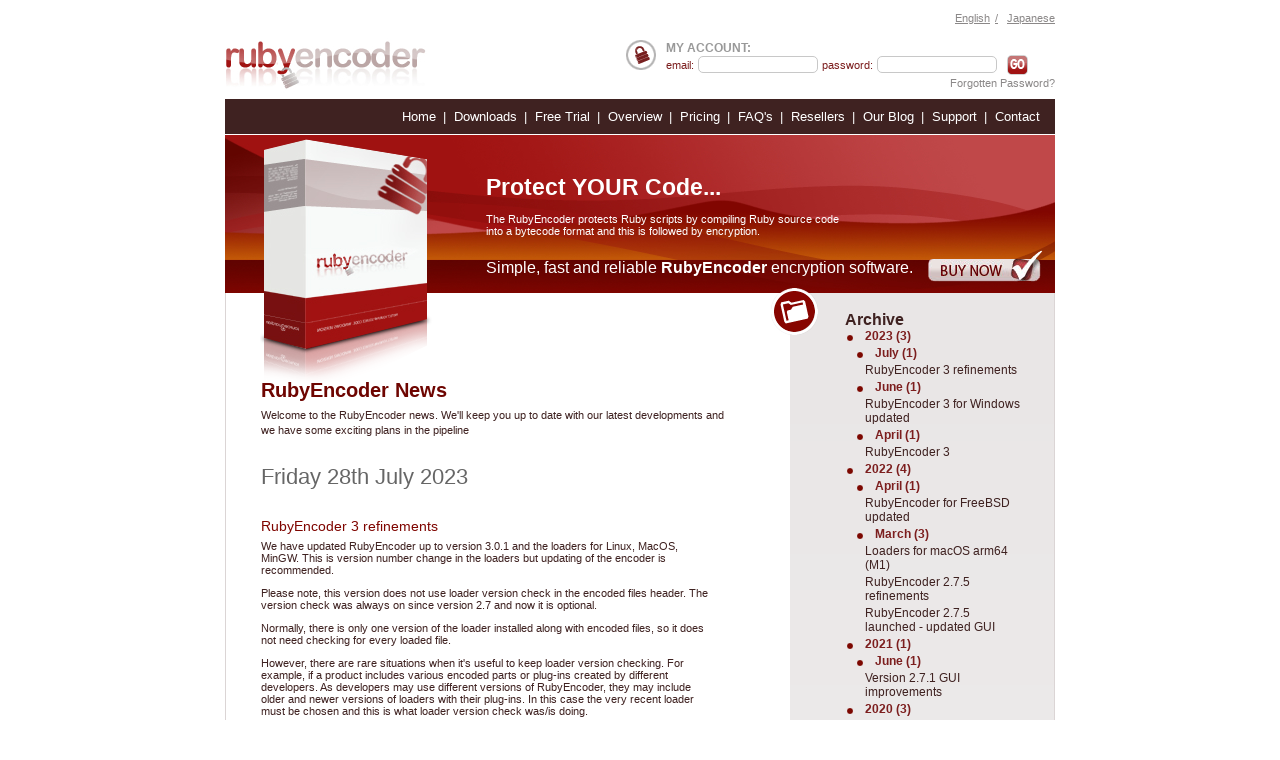

--- FILE ---
content_type: text/html; charset=UTF-8
request_url: https://www.rubyencoder.com/blog.html?blog_id=1&year=2023&month=07
body_size: 5340
content:



<!DOCTYPE html>
<html>
<head>
	<meta charset="UTF-8">
	<meta name="viewport" content="width=device-width, initial-scale=1.0">
	<title>Ruby Encoder. Protect your Ruby and Rails code - Our Blog</title>
	<meta name="description" content="">
		<meta name="robot" content="index, follow" />
	<link rel="stylesheet" defer href="/assets/css/layout.min.css" />
	<link rel="stylesheet" media="(max-width: 1020px)" href="/assets/css/tablet.min.css" />
	<link rel="stylesheet" media="(max-width: 480px)" href="/assets/css/smartphone.min.css" />
    <!-- Global site tag (gtag.js) - Google Analytics -->
    <script async src="https://www.googletagmanager.com/gtag/js?id=UA-415279-5"></script>
    <script>
      window.dataLayer = window.dataLayer || [];
      function gtag(){dataLayer.push(arguments);}
      gtag('js', new Date());

      gtag('config', 'UA-415279-5');
    </script>
<!-- Facebook Pixel Code -->
<script>
!function(f,b,e,v,n,t,s)
{if(f.fbq)return;n=f.fbq=function(){n.callMethod?
n.callMethod.apply(n,arguments):n.queue.push(arguments)};
if(!f._fbq)f._fbq=n;n.push=n;n.loaded=!0;n.version='2.0';
n.queue=[];t=b.createElement(e);t.async=!0;
t.src=v;s=b.getElementsByTagName(e)[0];
s.parentNode.insertBefore(t,s)}(window, document,'script',
'https://connect.facebook.net/en_US/fbevents.js');
fbq('init', '2664458710278751');
fbq('track', 'PageView');
</script>
<noscript><img height="1" width="1" style="display:none"
src="https://www.facebook.com/tr?id=2664458710278751&ev=PageView&noscript=1"
/></noscript>
<!-- End Facebook Pixel Code -->
<!-- Alex: disabled since the initial testing is done 
<script language='javascript' src='https://antibot.viono.com/botstop/core.js/13b5024bc909d2654e4d7700f25dada37b145e5d' defer></script>
-->
</head>
<body>
<div class="row" id="language">
	<a href="http://rubyencoder.com">English</a>
	<a href="http://rubyencoder.jp">Japanese</a>
</div>

<div class="row" id="logoband">
	<a href="/"><img src="/assets/img/logo.jpg" alt="ruby encoder encryption software"></a>
	<form class="header" name="loginform" method="post" action="https://www.rubyencoder.com/blog.html?cm_id=151&action=submit_login" onsubmit="submit_login(this)">
		<input type="hidden" name="password" id="password_top">
		<div id="login">
			<span class="bodytext"><img src="/assets/img/login_icon.gif" width="41" height="31" class="loginicon"> </span>
			<span class="accounttext">MY ACCOUNT:</span>
			<br>
			<span class="quotename">email:</span>
			<label>
				<input name="username" value="" type="text" class="loginform" id="textfield">
			</label>
			<span class="quotename">password:</span>
			<input name="pwd" type="password" class="loginform" id="textfield2">
			<input type="image" src="/assets/img/go.gif" alt="Login" width="27" height="20" border="0" class="logingo">
			<br>
			<a href="/reminder.html" class="password">Forgotten Password?</a>
		</div>
	</form>
</div>
<label class="menubtn" for="toogle">menu</label>
<input type="checkbox" id="toogle" />
<menu>
	<ul>
		<li><a href="/">Home</a></li>
		<li><a href="/download.html">Downloads</a></li>
		<li><a href="/trial.html">Free Trial</a></li>
		<li><a href="/overview.html">Overview</a></li>
		<li><a href="/pricing.html">Pricing</a></li>
		<li><a href="/faqs.html">FAQ's</a></li>
		
		<li><a href="/resellers.html">Resellers</a></li>
		<li><a href="/blog.html" id="bloglink" title="Click to read the latest news about RubyEncoder">Our Blog</a></li>
		<li><a href="/support.html">Support</a></li>
		<li><a href="/contact.html">Contact</a></li>
	</ul>
</menu>
	<div class="row" id="pageimage">

		<div id="homestar">
			<a href="/pricing.html"><img src="/assets/img/199_small.png" alt="Ruby Encription"></a>
		</div>

		<div class="five column">
			<img src="/assets/img/home_box.png" alt="ruby code encryption" class="pagebox">
		</div>
		<div class="thirteen column">
			<div class="smallwhite" id="homeintro">
				<span class="homeheader">Protect YOUR Code...</span>
				<p>The RubyEncoder protects Ruby scripts by compiling Ruby source code into a bytecode format and this is followed by encryption.</p>
			</div>
						<div class="strapline" id="strapline">
				<a href="/buy_now.html"><img src="/assets/img/buy.png" alt="Buy Now" class="buyhome">
				</a><p>Simple, fast and reliable <strong>RubyEncoder</strong> encryption software.</p>
			</div>

		</div>
	</div>
	<div class="row" id="maincontent">
		<div class="twelve column" id="textarea">
			<h1>RubyEncoder News</h1>
			<span class="bodytext">Welcome to the RubyEncoder news.  We'll keep you up to date with our latest developments and we have some exciting plans in the pipeline</span>
			<br>
			<br>

			<div id="blogtext"><span class="largegrey">Friday 28th July 2023</span><span class="headers"><a href="/blog-RubyEncoder-3-refinements-post-73-1.html" class="headerlinks"><br>RubyEncoder 3 refinements</a></span><span class="bodytext"><p>We have updated RubyEncoder up to version 3.0.1 and the loaders for Linux, MacOS, MinGW. This is version number change in the loaders but updating of the encoder is recommended.&nbsp;</p>
<p>Please note, this version does not use loader version check in the encoded files header. The version check was always on since version 2.7 and now it is optional.&nbsp;</p>
<p>Normally, there is only one version of the loader installed along with encoded files, so it does not need checking for every loaded file.&nbsp;</p>
<p>However, there are rare situations when it's useful to keep loader version checking. For example, if a product includes various encoded parts or plug-ins created by different developers. As developers may use different versions of RubyEncoder, they may include older and newer versions of loaders with their plug-ins. In this case the very recent loader must be chosen and this is what loader version check was/is doing. <br />
<br />
A newer version of the loader can run files encoded by an older version of the encoder but not vice versa.</p>
<p>In case you think it is necessary for your project, add --loader-version-check option when encoding.<br />
<br />
&nbsp;</p></span>
				<br>
				<span class="bodytextbold">Posted on: July 28th 2023 on 04:15pm</span>
				<br>
				<a href="/blog-RubyEncoder-3-refinements-post-73-1.html#comments" class="redlinks">0 Comments</a>
				<br>
				<span class="bodytext">Labels: <a href="/blog-version-check-label-91-1.html" class="smallorangelinks">version check</a></span>
			</div>
			<br>

			<br>
			<br>
			<br>
		</div>

		<div class="six column" id="rightcolumn">
			<div id="right1">
				<div id="righticon"><img src="/assets/img/archive_icon.png">
				</div>
				<span class="rightboxheader"><br>
              Archive</span>
				<span class="bodytext"><br>

			
				<a href="/blog.html?blog_id=1&year=2023" class="bloglinksbold">2023 (3)</a>			
			
			
		  
		
			
			
		    <a href="/blog.html?blog_id=1&year=2023&month=07" class="bloglinksbold" style="margin-left: 10px">July (1)</a> 
		  
		  
		
			
			
		  
		     <a href="/blog-RubyEncoder-3-refinements-post-73-1.html" class="bloglinks">RubyEncoder 3 refinements</a>
		  
		
			
			
		    <a href="/blog.html?blog_id=1&year=2023&month=06" class="bloglinksbold" style="margin-left: 10px">June (1)</a> 
		  
		  
		
			
			
		  
		     <a href="/blog-RubyEncoder-3-for-Windows-updated-post-72-1.html" class="bloglinks">RubyEncoder 3 for Windows updated</a>
		  
		
			
			
		    <a href="/blog.html?blog_id=1&year=2023&month=04" class="bloglinksbold" style="margin-left: 10px">April (1)</a> 
		  
		  
		
			
			
		  
		     <a href="/blog-RubyEncoder-3-post-71-1.html" class="bloglinks">RubyEncoder 3</a>
		  
		
			
				<a href="/blog.html?blog_id=1&year=2022" class="bloglinksbold">2022 (4)</a>			
			
			
		  
		
			
			
		    <a href="/blog.html?blog_id=1&year=2022&month=04" class="bloglinksbold" style="margin-left: 10px">April (1)</a> 
		  
		  
		
			
			
		  
		     <a href="/blog-RubyEncoder-for-FreeBSD-updated-post-70-1.html" class="bloglinks">RubyEncoder for FreeBSD updated</a>
		  
		
			
			
		    <a href="/blog.html?blog_id=1&year=2022&month=03" class="bloglinksbold" style="margin-left: 10px">March (3)</a> 
		  
		  
		
			
			
		  
		     <a href="/blog-Loaders-for-macOS-arm64-M1--post-69-1.html" class="bloglinks">Loaders for macOS arm64 (M1)</a>
		  
		
			
			
		  
		     <a href="/blog-RubyEncoder-2-7-5-refinements-post-68-1.html" class="bloglinks">RubyEncoder 2.7.5 refinements</a>
		  
		
			
			
		  
		     <a href="/blog-RubyEncoder-2-7-5-launched-updated-GUI-post-67-1.html" class="bloglinks">RubyEncoder 2.7.5 launched - updated GUI</a>
		  
		
			
				<a href="/blog.html?blog_id=1&year=2021" class="bloglinksbold">2021 (1)</a>			
			
			
		  
		
			
			
		    <a href="/blog.html?blog_id=1&year=2021&month=06" class="bloglinksbold" style="margin-left: 10px">June (1)</a> 
		  
		  
		
			
			
		  
		     <a href="/blog-Version-2-7-1-GUI-improvements-post-66-1.html" class="bloglinks">Version 2.7.1 GUI improvements</a>
		  
		
			
				<a href="/blog.html?blog_id=1&year=2020" class="bloglinksbold">2020 (3)</a>			
			
			
		  
		
			
			
		    <a href="/blog.html?blog_id=1&year=2020&month=06" class="bloglinksbold" style="margin-left: 10px">June (1)</a> 
		  
		  
		
			
			
		  
		     <a href="/blog-Loaders-for-Linux-ARMv8-aarch64-added-post-65-1.html" class="bloglinks">Loaders for Linux ARMv8 (aarch64) added</a>
		  
		
			
			
		    <a href="/blog.html?blog_id=1&year=2020&month=05" class="bloglinksbold" style="margin-left: 10px">May (2)</a> 
		  
		  
		
			
			
		  
		     <a href="/blog-Loaders-for-Raspberry-Pi-etc-boards-updated-post-64-1.html" class="bloglinks">Loaders for Raspberry Pi etc boards updated</a>
		  
		
			
			
		  
		     <a href="/blog-RubyEncoder-2-7-launched-Includes-Ruby-2-7-encoding-post-63-1.html" class="bloglinks">RubyEncoder 2.7 launched! Includes Ruby 2.7 encoding</a>
		  
		
			
				<a href="/blog.html?blog_id=1&year=2019" class="bloglinksbold">2019 (4)</a>			
			
			
		  
		
			
			
		    <a href="/blog.html?blog_id=1&year=2019&month=11" class="bloglinksbold" style="margin-left: 10px">November (2)</a> 
		  
		  
		
			
			
		  
		     <a href="/blog-RubyEncoder-2-6-is-available-for-Windows-and-FreeBSD-post-62-1.html" class="bloglinks">RubyEncoder 2.6 is available for Windows and FreeBSD</a>
		  
		
			
			
		  
		     <a href="/blog-RubyEncoder-2-6-launched--post-61-1.html" class="bloglinks">RubyEncoder 2.6 launched!</a>
		  
		
			
			
		    <a href="/blog.html?blog_id=1&year=2019&month=02" class="bloglinksbold" style="margin-left: 10px">February (1)</a> 
		  
		  
		
			
			
		  
		     <a href="/blog-RubyEncoder-2-5-for-FreeBSD-is-available-post-59-1.html" class="bloglinks">RubyEncoder 2.5 for FreeBSD is available</a>
		  
		
			
			
		    <a href="/blog.html?blog_id=1&year=2019&month=01" class="bloglinksbold" style="margin-left: 10px">January (1)</a> 
		  
		  
		
			
			
		  
		     <a href="/blog-RubyEncoder-2-5-launched-with-Ruby-2-5-support-and-many-new-features-post-58-1.html" class="bloglinks">RubyEncoder 2.5 launched with Ruby 2.5 support and many new features</a>
		  
		
			
				<a href="/blog.html?blog_id=1&year=2017" class="bloglinksbold">2017 (4)</a>			
			
			
		  
		
			
			
		    <a href="/blog.html?blog_id=1&year=2017&month=10" class="bloglinksbold" style="margin-left: 10px">October (1)</a> 
		  
		  
		
			
			
		  
		     <a href="/blog-RubyEncoder-2-4-1-update-release-post-57-1.html" class="bloglinks">RubyEncoder 2.4.1 update release</a>
		  
		
			
			
		    <a href="/blog.html?blog_id=1&year=2017&month=06" class="bloglinksbold" style="margin-left: 10px">June (1)</a> 
		  
		  
		
			
			
		  
		     <a href="/blog-MinGW-Loaders-for-Ruby-2-4-are-available-post-55-1.html" class="bloglinks">MinGW Loaders for Ruby 2.4 are available</a>
		  
		
			
			
		    <a href="/blog.html?blog_id=1&year=2017&month=02" class="bloglinksbold" style="margin-left: 10px">February (1)</a> 
		  
		  
		
			
			
		  
		     <a href="/blog-Ruby-2-4-support-RubyEncoder-2-4-launched--post-53-1.html" class="bloglinks">Ruby 2.4 support! RubyEncoder 2.4 launched!</a>
		  
		
			
			
		    <a href="/blog.html?blog_id=1&year=2017&month=01" class="bloglinksbold" style="margin-left: 10px">January (1)</a> 
		  
		  
		
			
			
		  
		     <a href="/blog-Critical-update-of-the-loaders-for-Ruby-2-3-for-Mac-Linux-and-FreeBSD-post-51-1.html" class="bloglinks">Critical update of the loaders for Ruby 2.3 for Mac, Linux and FreeBSD</a>
		  
		
			
				<a href="/blog.html?blog_id=1&year=2016" class="bloglinksbold">2016 (1)</a>			
			
			
		  
		
			
			
		    <a href="/blog.html?blog_id=1&year=2016&month=12" class="bloglinksbold" style="margin-left: 10px">December (1)</a> 
		  
		  
		
			
			
		  
		     <a href="/blog-RubyEncoder-2-3-launched-with-full-Ruby-2-3-support-post-49-1.html" class="bloglinks">RubyEncoder 2.3 launched with full Ruby 2.3 support</a>
		  
		
			
				<a href="/blog.html?blog_id=1&year=2015" class="bloglinksbold">2015 (4)</a>			
			
			
		  
		
			
			
		    <a href="/blog.html?blog_id=1&year=2015&month=09" class="bloglinksbold" style="margin-left: 10px">September (1)</a> 
		  
		  
		
			
			
		  
		     <a href="/blog-New-loaders-for-MinGW-for-Ruby-2-1-and-2-2-post-47-1.html" class="bloglinks">New loaders for MinGW for Ruby 2.1 and 2.2</a>
		  
		
			
			
		    <a href="/blog.html?blog_id=1&year=2015&month=04" class="bloglinksbold" style="margin-left: 10px">April (1)</a> 
		  
		  
		
			
			
		  
		     <a href="/blog-RubyEncoder-for-Linux-64-bit-is-available-again-post-45-1.html" class="bloglinks">RubyEncoder for Linux 64-bit is available again</a>
		  
		
			
			
		    <a href="/blog.html?blog_id=1&year=2015&month=02" class="bloglinksbold" style="margin-left: 10px">February (2)</a> 
		  
		  
		
			
			
		  
		     <a href="/blog-RubyEncoder-for-Ruby-2-2-updated-post-43-1.html" class="bloglinks">RubyEncoder for Ruby 2.2 updated</a>
		  
		
			
			
		  
		     <a href="/blog-RubyEncoder-2-2-launched-encoding-for-Ruby-2-1-and-2-2-post-41-1.html" class="bloglinks">RubyEncoder 2.2 launched - encoding for Ruby 2.1 and 2.2</a>
		  
		
			
				<a href="/blog.html?blog_id=1&year=2014" class="bloglinksbold">2014 (1)</a>			
			
			
		  
		
			
			
		    <a href="/blog.html?blog_id=1&year=2014&month=02" class="bloglinksbold" style="margin-left: 10px">February (1)</a> 
		  
		  
		
			
			
		  
		     <a href="/blog-Loaders-for-Ruby-2-1-post-39-1.html" class="bloglinks">Loaders for Ruby 2.1</a>
		  
		
			
				<a href="/blog.html?blog_id=1&year=2013" class="bloglinksbold">2013 (5)</a>			
			
			
		  
		
			
			
		    <a href="/blog.html?blog_id=1&year=2013&month=09" class="bloglinksbold" style="margin-left: 10px">September (1)</a> 
		  
		  
		
			
			
		  
		     <a href="/blog-RubyEncoder-2-0-launched-Now-with-Ruby-2-0-encoding-support--post-37-1.html" class="bloglinks">RubyEncoder 2.0 launched! Now with Ruby 2.0 encoding support.</a>
		  
		
			
			
		    <a href="/blog.html?blog_id=1&year=2013&month=05" class="bloglinksbold" style="margin-left: 10px">May (1)</a> 
		  
		  
		
			
			
		  
		     <a href="/blog-Loaders-for-MSWIN-updated-and-VC9-and-VC10-versions-added--post-35-1.html" class="bloglinks">Loaders for MSWIN updated and VC9 and VC10 versions added.</a>
		  
		
			
			
		    <a href="/blog.html?blog_id=1&year=2013&month=04" class="bloglinksbold" style="margin-left: 10px">April (1)</a> 
		  
		  
		
			
			
		  
		     <a href="/blog-Added-no-GUI-packages-for-Linux-post-33-1.html" class="bloglinks">Added &quot;no GUI&quot; packages for Linux</a>
		  
		
			
			
		    <a href="/blog.html?blog_id=1&year=2013&month=03" class="bloglinksbold" style="margin-left: 10px">March (2)</a> 
		  
		  
		
			
			
		  
		     <a href="/blog-RubyEncoder-for-IBM-PowerLinux-post-31-1.html" class="bloglinks">RubyEncoder for IBM PowerLinux</a>
		  
		
			
			
		  
		     <a href="/blog-RubyEncoder-1-5-launched-now-with-GUI--post-29-1.html" class="bloglinks">RubyEncoder 1.5 launched, now with GUI!</a>
		  
		
			
				<a href="/blog.html?blog_id=1&year=2012" class="bloglinksbold">2012 (1)</a>			
			
			
		  
		
			
			
		    <a href="/blog.html?blog_id=1&year=2012&month=01" class="bloglinksbold" style="margin-left: 10px">January (1)</a> 
		  
		  
		
			
			
		  
		     <a href="/blog-Ruby-1-9-3-support-and-new-loaders--post-27-1.html" class="bloglinks">Ruby 1.9.3 support and new loaders </a>
		  
		
			
				<a href="/blog.html?blog_id=1&year=2011" class="bloglinksbold">2011 (1)</a>			
			
			
		  
		
			
			
		    <a href="/blog.html?blog_id=1&year=2011&month=01" class="bloglinksbold" style="margin-left: 10px">January (1)</a> 
		  
		  
		
			
			
		  
		     <a href="/blog-Loaders-for-Linux-ARM-added--post-25-1.html" class="bloglinks">Loaders for Linux ARM added!</a>
		  
		
			
				<a href="/blog.html?blog_id=1&year=2010" class="bloglinksbold">2010 (4)</a>			
			
			
		  
		
			
			
		    <a href="/blog.html?blog_id=1&year=2010&month=09" class="bloglinksbold" style="margin-left: 10px">September (1)</a> 
		  
		  
		
			
			
		  
		     <a href="/blog-RubyEncoder-1-3-released-post-23-1.html" class="bloglinks">RubyEncoder 1.3 released</a>
		  
		
			
			
		    <a href="/blog.html?blog_id=1&year=2010&month=06" class="bloglinksbold" style="margin-left: 10px">June (1)</a> 
		  
		  
		
			
			
		  
		     <a href="/blog-RubyEncoder-Teams-up-with-Japanese-Company-Soft-Agency--post-21-1.html" class="bloglinks">RubyEncoder Teams up with Japanese Company, Soft Agency.</a>
		  
		
			
			
		    <a href="/blog.html?blog_id=1&year=2010&month=02" class="bloglinksbold" style="margin-left: 10px">February (1)</a> 
		  
		  
		
			
			
		  
		     <a href="/blog-Our-Blog-Update-Notification-post-19-1.html" class="bloglinks">Our Blog Update Notification</a>
		  
		
			
			
		    <a href="/blog.html?blog_id=1&year=2010&month=01" class="bloglinksbold" style="margin-left: 10px">January (1)</a> 
		  
		  
		
			
			
		  
		     <a href="/blog-Loaders-Update-post-17-1.html" class="bloglinks">Loaders Update</a>
		  
		
			
				<a href="/blog.html?blog_id=1&year=2009" class="bloglinksbold">2009 (4)</a>			
			
			
		  
		
			
			
		    <a href="/blog.html?blog_id=1&year=2009&month=10" class="bloglinksbold" style="margin-left: 10px">October (1)</a> 
		  
		  
		
			
			
		  
		     <a href="/blog-Ruby-Encoder-used-in-US-Department-of-Defence-Project-post-15-1.html" class="bloglinks">Ruby Encoder used in US Department of Defence Project</a>
		  
		
			
			
		    <a href="/blog.html?blog_id=1&year=2009&month=03" class="bloglinksbold" style="margin-left: 10px">March (1)</a> 
		  
		  
		
			
			
		  
		     <a href="/blog-Update-of-RubyEncoder-post-13-1.html" class="bloglinks">Update of RubyEncoder</a>
		  
		
			
			
		    <a href="/blog.html?blog_id=1&year=2009&month=02" class="bloglinksbold" style="margin-left: 10px">February (1)</a> 
		  
		  
		
			
			
		  
		     <a href="/blog-Loaders-fixed-for-better-Ruby-Enterprise-support-post-11-1.html" class="bloglinks">Loaders fixed for better Ruby-Enterprise support</a>
		  
		
			
			
		    <a href="/blog.html?blog_id=1&year=2009&month=01" class="bloglinksbold" style="margin-left: 10px">January (1)</a> 
		  
		  
		
			
			
		  
		     <a href="/blog-Loaders-Update-post-9-1.html" class="bloglinks">Loaders Update</a>
		  
		
			
				<a href="/blog.html?blog_id=1&year=2008" class="bloglinksbold">2008 (5)</a>			
			
			
		  
		
			
			
		    <a href="/blog.html?blog_id=1&year=2008&month=11" class="bloglinksbold" style="margin-left: 10px">November (2)</a> 
		  
		  
		
			
			
		  
		     <a href="/blog-RubyEncoder-for-Windows-is-launched--post-7-1.html" class="bloglinks">RubyEncoder for Windows is launched!</a>
		  
		
			
			
		  
		     <a href="/blog-RubyEncoder-1-1-post-5-1.html" class="bloglinks">RubyEncoder 1.1</a>
		  
		
			
			
		    <a href="/blog.html?blog_id=1&year=2008&month=09" class="bloglinksbold" style="margin-left: 10px">September (1)</a> 
		  
		  
		
			
			
		  
		     <a href="/blog-Launch-Day-RubyEncoder-1-0-post-3-1.html" class="bloglinks">Launch Day - RubyEncoder 1.0</a>
		  
		
			
			
		    <a href="/blog.html?blog_id=1&year=2008&month=08" class="bloglinksbold" style="margin-left: 10px">August (1)</a> 
		  
		  
		
			
			
		  
		     <a href="/blog-We-re-in-beta--post-2-1.html" class="bloglinks">We're in beta!</a>
		  
		
			
			
		    <a href="/blog.html?blog_id=1&year=2008&month=07" class="bloglinksbold" style="margin-left: 10px">July (1)</a> 
		  
		  
		
			
			
		  
		     <a href="/blog-Ruby-Encoder-The-First-version-post-1-1.html" class="bloglinks">Ruby Encoder - The First version</a>
		  
		
                        </span>
				<br>
				<br>
			</div>

			<div id="right1">
				<div id="righticon"><img src="/assets/img/labels_icon.png">
				</div>
				<span class="rightboxheader"><br>
              Labels</span>
				<span class="bodytext"><br>
              <br>
	
	    <a href="blog-1-9-1-label-17-1.html" class="rightlinks">1.9.1 (1)</a>
	
	    <a href="blog-1-9-3-label-27-1.html" class="rightlinks">1.9.3 (1)</a>
	
	    <a href="blog-2-1-label-49-1.html" class="rightlinks">2.1 (2)</a>
	
	    <a href="blog-2-2-label-53-1.html" class="rightlinks">2.2 (3)</a>
	
	    <a href="blog-2-3-label-59-1.html" class="rightlinks">2.3 (1)</a>
	
	    <a href="blog-2-4-label-63-1.html" class="rightlinks">2.4 (2)</a>
	
	    <a href="blog-2-4-1-label-71-1.html" class="rightlinks">2.4.1 (1)</a>
	
	    <a href="blog-2-5-label-76-1.html" class="rightlinks">2.5 (1)</a>
	
	    <a href="blog-2-6-label-80-1.html" class="rightlinks">2.6 (1)</a>
	
	    <a href="blog-2-7-label-83-1.html" class="rightlinks">2.7 (1)</a>
	
	    <a href="blog-2-7-5-gui-hi-dpi-label-86-1.html" class="rightlinks">2.7.5 gui hi-dpi (1)</a>
	
	    <a href="blog-64-bit-linux-label-55-1.html" class="rightlinks">64-bit linux (1)</a>
	
	    <a href="blog-arm-label-25-1.html" class="rightlinks">arm (2)</a>
	
	    <a href="blog-arm64-macos-m1-apple-silicone-label-87-1.html" class="rightlinks">arm64 macos m1 apple silicone (1)</a>
	
	    <a href="blog-armv8-aarch64-label-85-1.html" class="rightlinks">armv8 aarch64 (1)</a>
	
	    <a href="blog-beta-label-7-1.html" class="rightlinks">beta (2)</a>
	
	    <a href="blog-catalina-label-81-1.html" class="rightlinks">catalina (1)</a>
	
	    <a href="blog-docker-label-77-1.html" class="rightlinks">docker (1)</a>
	
	    <a href="blog-freebsd--label-88-1.html" class="rightlinks">freebsd  (1)</a>
	
	    <a href="blog-freebsd-2-5-label-79-1.html" class="rightlinks">freebsd 2.5 (1)</a>
	
	    <a href="blog-gui-label-29-1.html" class="rightlinks">gui (2)</a>
	
	    <a href="blog-ibm-label-33-1.html" class="rightlinks">ibm (1)</a>
	
	    <a href="blog-launch-day--label-9-1.html" class="rightlinks">launch day! (1)</a>
	
	    <a href="blog-linux-label-23-1.html" class="rightlinks">linux (2)</a>
	
	    <a href="blog-loaders-label-11-1.html" class="rightlinks">loaders (3)</a>
	
	    <a href="blog-machine-id-label-78-1.html" class="rightlinks">machine id (1)</a>
	
	    <a href="blog-mingw-label-47-1.html" class="rightlinks">mingw (3)</a>
	
	    <a href="blog-mswin-label-39-1.html" class="rightlinks">mswin (1)</a>
	
	    <a href="blog-no-gui-label-37-1.html" class="rightlinks">no gui (1)</a>
	
	    <a href="blog-non-ascii-label-73-1.html" class="rightlinks">non-ascii (1)</a>
	
	    <a href="blog-powerlinux-label-35-1.html" class="rightlinks">powerlinux (1)</a>
	
	    <a href="blog-raspberry-2-7-label-84-1.html" class="rightlinks">raspberry 2.7 (1)</a>
	
	    <a href="blog-reseller-label-21-1.html" class="rightlinks">reseller (1)</a>
	
	    <a href="blog-ror-label-67-1.html" class="rightlinks">ror (1)</a>
	
	    <a href="blog-ruby-2-0-label-45-1.html" class="rightlinks">ruby 2.0 (1)</a>
	
	    <a href="blog-ruby-2-1-label-51-1.html" class="rightlinks">ruby 2.1 (1)</a>
	
	    <a href="blog-ruby-2-3-label-61-1.html" class="rightlinks">ruby 2.3 (1)</a>
	
	    <a href="blog-ruby-2-6-windows-freebsd-label-82-1.html" class="rightlinks">ruby 2.6 windows freebsd (1)</a>
	
	    <a href="blog-ruby-on-rails-label-65-1.html" class="rightlinks">ruby on rails (1)</a>
	
	    <a href="blog-rubyinstaller-label-57-1.html" class="rightlinks">rubyinstaller (1)</a>
	
	    <a href="blog-soft-agency-label-19-1.html" class="rightlinks">soft agency (1)</a>
	
	    <a href="blog-ucrtbase-dll-label-90-1.html" class="rightlinks">ucrtbase.dll (1)</a>
	
	    <a href="blog-update-label-13-1.html" class="rightlinks">update (1)</a>
	
	    <a href="blog-utf8-label-75-1.html" class="rightlinks">utf8 (1)</a>
	
	    <a href="blog-vc10-label-43-1.html" class="rightlinks">vc10 (1)</a>
	
	    <a href="blog-vc9-label-41-1.html" class="rightlinks">vc9 (1)</a>
	
	    <a href="blog-version-1-5--label-31-1.html" class="rightlinks">version 1.5  (1)</a>
	
	    <a href="blog-version-check-label-91-1.html" class="rightlinks">version check (1)</a>
	
	    <a href="blog-vista-label-15-1.html" class="rightlinks">vista (1)</a>
	
	    <a href="blog-windows-11-label-89-1.html" class="rightlinks">windows 11 (1)</a>
	
              </span>
				<br>
				<br>
			</div>

		</div>
	</div>

	<form class="row footer" name="loginform_bottom" method="post" action="https://www.rubyencoder.com/blog.html?cm_id=151&action=submit_login" onsubmit="submit_login(this)">
		<input type="hidden" name="password" id="password_top">
		<input type="hidden" name="bottom" value="1">
		<div id="login">
			<span class="bodytext"><img src="/assets/img/login_icon.gif" width="41" height="31" class="loginicon"> </span>
			<span class="accounttext">MY ACCOUNT:</span>
			<br>
			<span class="quotename">email:</span>
			<label>
				<input name="username" value="" type="text" class="loginform" id="textfield">
			</label>
			<span class="quotename">password:</span>
			<input name="pwd" type="password" class="loginform" id="textfield2">
			<input type="image" src="/assets/img/go.gif" alt="Login" width="27" height="20" border="0" class="logingo">
			<br>
			<a href="/reminder.html" class="password">Forgotten Password?</a>
		</div>
	</form>

<div class="row" id="baseband">
	<ul>
		<li><a href="/">Home</a></li>
		<li><a href="/overview.html">Overview</a></li>
		<li><a href="/pricing.html">Pricing</a></li>
		<li><a href="/faqs.html">FAQ's</a></li>
		<li><a href="/testimonials.html">Testimonials</a></li>
		<li><a href="/resellers.html">Resellers</a></li>
		<li><a href="/blog.html">Our Blog</a></li>
		<li><a href="/support.html">Support</a></li>
		<li><a href="/contact.html">Contact</a></li>
		<li><a href="/company.html">Company Info</a></li>
		<li><a href="/sitemap.html">Sitemap</a></li>
		<li><a href="/terms.html">Terms & Conditions</a></li>
		<li><a href="/privacy.html">Privacy Policy</a></li>

		<li>&copy; Copyright 2026 rubyencoder.com. All rights reserved.</li>

	</ul>
</div>
</body>
<script language="javascript" src="/assets/js/functions.js" type="text/javascript"></script>
</html>

--- FILE ---
content_type: text/css;charset=UTF-8
request_url: https://www.rubyencoder.com/assets/css/layout.min.css
body_size: 3416
content:
@charset "utf-8";*{outline:none}html,body{margin:0;background:rgb(255, 255, 255);font-family:Verdana, Arial, Helvetica, sans-serif;font-size:13px;color:rgb(104, 104, 104)}h1{margin:0;padding:6px 0px 5px 0px;color:rgb(79, 80, 81)}ul{padding:0px}li{list-style:none}img{border:0}.left{float:left !important}.right{float:right !important}.center{float:none !important;margin:0 auto !important}.clear{height:1px;clear:both}menu{clear:both;width:830px;max-width:90%;margin:0 auto;height:35px;background:rgb(63, 34, 33);line-height:35px;text-align:right}menu ul{float:right;margin:0px}menu li{float:left;padding:0px 15px 0px 0px}menu li:after{content:'|';position:relative;color:rgb(255, 255, 255);left:7px}menu li:last-child:after{display:none}menu a{color:rgb(255, 255, 255);text-decoration:none}menu a:hover{color:rgb(196, 109, 110)}label.menubtn,#toogle{display:none}*,*:before,*:after{-webkit-box-sizing:border-box;-moz-box-sizing:border-box;box-sizing:border-box}.row{width:830px;max-width:90%;margin:0 auto;clear:both}.row .row{width:auto;max-width:none;min-width:0}.column,.subcolumn{float:left;min-height:1px;position:relative;margin-right:2.18%}.column:last-child,.subcolumn:last-child{margin-right:0px}.center{float:none !important;margin:0 auto !important}.one,.row .one{width:3.49%}.two,.row .two{width:9.17%}.three,.row .three{width:14.84%}.four,.row .four{width:20.52%}.five,.row .five{width:26.20%}.six,.row .six{width:31.87%}.seven,.row .seven{width:37.55%}.eight,.row .eight{width:43.23%}.nine,.row .nine{width:48.90%}.ten,.row .ten{width:54.58%}.eleven,.row .eleven{width:60.26%}.twelve,.row .twelve{width:65.93%}.thirteen,.row .thirteen{width:71.61%}.fourteen,.row .fourteen{width:77.29%}.fifteen,.row .fifteen{width:82.96%}.sixteen,.row .sixteen{width:88.64%}.seventeen,.row .seventeen{width:94.32%}.eighteen,.row .eighteen{width:100%}.block div{margin:0px}.block .one{width:5.56%}.block .two{width:11.11%}.block .three{width:16.67%}.block .four{width:22.20%}.block .five{width:27.80%}.block .six{width:33.33%}.block .seven{width:38.87%}.block .eight{width:44.44%}.block .nine{width:50.00%}.block .ten{width:55.56%}.block .eleven{width:61.11%}.block .twelve{width:66.67%}.block .thirteen{width:72.22%}.block .fourteen{width:77.78%}.block .fifteen{width:83.33%}.block .sixteen{width:88.89%}.block .seventeen{width:94.44%}.block .eighteen{width:100%}.footer{display:none}#language{height:20px;margin-top:10px;text-align:right}#language a{color:rgb(139, 136, 136);display:inline;font-size:11px}#language a:after{content:'/';padding:0px 5px}#language a:last-child:after{display:none}#logoband img{float:left}#login{float:right;width:430px;margin-top:10px}.loginform{font-family:Arial, Helvetica, sans-serif;font-size:11px;color:rgb(51, 51, 51);border:1px solid rgb(200, 200, 200);border-radius:5px;height:17px;width:120px;padding-left:6px;padding-top:2px}.logingo{margin-bottom:-6px}.topspacer{font-size:11px;color:#FFFFFF;margin-right:6px;margin-left:6px;font-family:Verdana, Arial, Helvetica, sans-serif}#homeimage{display:table;border-top:1px solid #fff;position:relative;background:url(/assets/img/home_bground.jpg) no-repeat top left rgb(140, 0, 0)}#homestar{position:absolute;right:-15px;top:10px;width:162px;height:158px;z-index:2}.homebox{float:left;position:relative;padding:30px 0px 0px 30px}#hometext{margin-left:210px;width:400px;margin-top:35px}#homeintro{margin-top:37px}#homeintro p{width:65%}#strapline{margin-top:55px}#pageimage #strapline{margin-top:22px}.homeheader{font-family:Arial, Helvetica, sans-serif;font-size:23px;color:#FFFFFF;text-decoration:none;font-weight:bold;line-height:30px}.strapline{font-family:Arial, Helvetica, sans-serif;font-size:16px;color:#FFFFFF}#homerow{border-top:1px solid #fff}#homebox{border-right:1px solid #fff;background:#3f2221;padding-left:50px;padding-right:30px;padding-top:19px;height:210px}#boxicon{position:absolute;width:54px;height:47px;left:-14px;top:-10px}.boxheader{font-family:Arial, Helvetica, sans-serif;font-size:17px;color:#FFFFFF;text-decoration:none;font-weight:bold}.boxtext{font-family:Verdana, Arial, Helvetica, sans-serif;font-size:11px;color:#FFFFFF}.boxbutton{position:absolute;bottom:20px;left:50px}#homequote{width:276px;height:152px;background:url(/assets/img/speech.png) no-repeat top left;padding-left:50px;padding-right:30px;position:absolute;padding-top:35px;margin-top:-5px;right:-13px}.quote{font-family:Verdana, Arial, Helvetica, sans-serif;font-size:11px;font-style:italic;color:#353434}.quotename{font-family:Verdana, Arial, Helvetica, sans-serif;font-size:11px;color:#7c1e1e;line-height:20px}a.baselinks{font-family:Verdana, Arial, Helvetica, sans-serif;font-size:11px;color:rgb(139, 136, 136);text-decoration:none}#baseband{display:table;margin:5px auto 20px auto;line-height:20px}#baseband a,#baseband li{font-family:Verdana, Arial, Helvetica, sans-serif;font-size:11px;color:#8b8888;text-decoration:none}#baseband ul{clear:both;padding-bottom:5px}#baseband li{float:left;padding:0px 15px 0px 0px}#baseband li:after{content:'|';position:relative;color:rgb(170, 35, 34);left:7px}#baseband li:last-child:after{display:none}#baseband a:hover{text-decoration:underline}.basetext{font-family:Verdana, Arial, Helvetica, sans-serif;font-size:11px;color:#8b8888;text-decoration:none}.basespacer{font-family:Verdana, Arial, Helvetica, sans-serif;font-size:11px;color:#aa2322;margin-right:2px;margin-left:2px;line-height:16px}.left{float:left;position:relative}.smallwhite{font-family:Verdana, Arial, Helvetica, sans-serif;font-size:11px;color:#FFFFFF}#pageimage{display:table;border-top:1px solid #fff;position:relative;padding-left:35px;background:url(/assets/img/internal_bground.jpg) no-repeat top left rgb(140, 0, 0)}#pageimage #homestar{position:absolute;right:-15px;width:137px;height:135px;top:0px}.pagebox{position:absolute}#maincontent{border-left:1px solid #dbd5d5;border-right:1px solid #dbd5d5;border-bottom:10px solid #dbd5d5;position:relative;clear:both;display:table}#rightcolumn{background:#e9e6e6;background:-moz-linear-gradient(top, #e9e6e6 0%, #ffffff 100%);background:-webkit-gradient(linear, left top, left bottom, color-stop(0%, #e9e6e6), color-stop(100%, #ffffff));background:-webkit-linear-gradient(top, #e9e6e6 0%, #ffffff 100%);background:-o-linear-gradient(top, #e9e6e6 0%, #ffffff 100%);background:-ms-linear-gradient(top, #e9e6e6 0%, #ffffff 100%);background:linear-gradient(to bottom, #e9e6e6 0%, #ffffff 100%);filter:progid: DXImageTransform.Microsoft.gradient( startColorstr='#e9e6e6', endColorstr='#ffffff', GradientType=0);min-height:500px}#rightcolumn a{text-decoration:none}#right1{border-bottom:1px solid #fff;position:relative;padding-left:55px;padding-right:30px}#right2{position:relative;padding-left:55px;padding-right:30px;padding-top:5px}#rightspeech{background:url(/assets/img/speech.png) no-repeat top left;width:270px;height:160px;padding-left:50px;padding-right:28px;margin-left:-43px;padding-top:29px;z-index:7}#textarea{padding:80px 35px 40px 35px;min-height:450px}HTML>body #textarea{height:auto}h1{font-family:Arial, Helvetica, sans-serif;font-size:20px;color:#6E0501}.bodytext{font-family:Verdana, Arial, Helvetica, sans-serif;font-size:11px;color:#3f2221}.subheads{font-family:Verdana, Arial, Helvetica, sans-serif;font-size:14px;color:#7f0500;line-height:24px}.rightboxheader{font-family:Arial, Helvetica, sans-serif;font-size:16px;color:#3F2221;text-decoration:none;font-weight:bold}#righticon{position:absolute;left:-74px;top:-5px;z-index:6}HTML> body #righticon{left:-19px}#righticon1{position:absolute;left:-74px;top:-12px;z-index:6}HTML> body #righticon1{left:-19px}#testrow{margin-top:30px;clear:left}#testpicleft{float:left;position:relative;background:no-repeat top left}#testtext{margin-left:135px}a.headerlinks{font-family:Verdana, Arial, Helvetica, sans-serif;font-size:14px;color:#7f0500;text-decoration:none;display:block;margin:10px 0px -5px 0px}a.headerlinks:hover{text-decoration:underline}#blogtext{margin-top:10px;padding-bottom:20px;border-bottom:1px solid #efefef;overflow:auto;width:455px}a.bloglinks{font-family:Verdana, Arial, Helvetica, sans-serif;font-size:12px;color:#3f2221;text-decoration:none;display:block;padding-bottom:3px;padding-left:20px}a.bloglinks:hover{text-decoration:underline}a.bloglinksbold{font-family:Verdana, Arial, Helvetica, sans-serif;font-size:12px;color:#7c1e1e;text-decoration:none;display:block;padding-bottom:3px;padding-left:20px;background-image:url(/assets/img/right_dot.gif);background-repeat:no-repeat;background-position:left center;font-weight:bold}a.bloglinksbold:hover{text-decoration:underline}a.rightlinks{font-family:Verdana, Arial, Helvetica, sans-serif;font-size:12px;color:#3f2221;text-decoration:none;display:block;padding-bottom:3px;padding-left:20px;background-image:url(/assets/img/right_dot.gif);background-repeat:no-repeat;background-position:left center}a.rightlinks:hover{text-decoration:underline}.bodytextbold{font-family:Verdana, Arial, Helvetica, sans-serif;font-size:12px;font-weight:bold;color:#666666}a.redlinks{font-family:Verdana, Arial, Helvetica, sans-serif;font-size:11px;color:#7c1e1e;line-height:20px}.largegrey{height:30px;padding-top:20px;color:#666666;font-size:22px;font-weight:normal;font-family:Arial, Helvetica, sans-serif;line-height:30px}form a{text-decoration:none}#formbox{border:1px solid #ccc;background:#f7f7f8;padding:15px}#formbox a{text-decoration:none}.formbox{border:1px solid #ccc;background:#f7f7f8;padding:15px}#formbox1{border:1px solid #ccc;padding:15px}.formsstandard{font-family:Verdana, Arial, Helvetica, sans-serif;font-size:11px;color:#333333;height:auto;width:328px;margin-bottom:9px;margin-top:2px}.smalldark{font-family:Verdana, Arial, Helvetica, sans-serif;font-size:12px;color:#333333;text-decoration:none}.required{font-family:Verdana, Arial, Helvetica, sans-serif;font-size:12px;font-weight:bold;color:#850600}.bodytextitalic{font-family:Verdana, Arial, Helvetica, sans-serif;font-size:12px;font-weight:normal;color:#666666;font-style:italic}a.bulletlinks{font-family:Verdana, Arial, Helvetica, sans-serif;font-size:12px;font-weight:normal;color:#666666;display:block;background-image:url(/assets/img/right_dot.gif);background-repeat:no-repeat;background-position:left center;padding-left:20px;margin-left:2px;padding-top:2px;text-decoration:none}a.bulletlinks:hover{text-decoration:underline;color:#850600}.butons{margin-left:-3px}#pricetext{margin-left:65px}.star{float:left;margin-top:-30px;margin-left:-40px;z-index:3;position:relative}.ticks{font-family:Verdana, Arial, Helvetica, sans-serif;font-size:12px;font-weight:normal;color:#666666;display:block;background-image:url(/assets/img/tick.gif);background-repeat:no-repeat;background-position:left center;padding-left:30px;margin-left:2px;padding-top:4px;padding-bottom:4px;margin-top:4px}#pages{margin-top:15px;padding-top:6px;border-top:1px solid #ccc;padding-bottom:10px}.buybutton{float:right;margin-top:-5px;margin-right:8px}.buyhome{float:right;margin-top:-15px;margin-right:8px}.loginicon{float:left}.accounttext{font-family:Arial, Helvetica, sans-serif;font-size:12px;font-weight:bold;color:#999999}a.password{font-family:Verdana, Arial, Helvetica, sans-serif;font-size:11px;color:#8b8888;text-decoration:none;float:right;line-height:16px}a.password:hover{text-decoration:underline}.trialicon{float:left;position:relative;margin-top:-4px;margin-right:30px}#addressleft{float:left;position:relative;width:190px}#addressright{margin-left:210px;width:220px}.iconbuy{float:left;margin-top:-5px;margin-right:10px;position:relative}#tablehead{background-color:#6E0501;height:20px;padding-top:2px;padding-left:5px;position:relative}#tablerow{position:relative;padding-top:8px;padding-bottom:8px;padding-left:5px;min-height:18px;height:22px;clear: left;}HTML> body #tablerow{height:auto}#tablerowgrey{position:relative;padding-top:8px;padding-bottom:8px;padding-left:5px;overflow:auto;background-color:#f1f1f3;height:35px;clear: left;}HTML> body #tablerowgrey{height:auto}#cell01{width:110px;float:left;position:relative}HTML> body #cell01{width:120px}#cell02{width:116px;float:left;position:relative}.tabheadtext{font-family:Verdana, Arial, Helvetica, sans-serif;font-size:11px;font-weight:normal;color:#FFFFFF}.tabtext{font-family:Verdana, Arial, Helvetica, sans-serif;font-size:11px;font-weight:normal;color:#666}a.tablink{font-family:Verdana, Arial, Helvetica, sans-serif;font-size:11px;font-weight:normal;color:#666}a.tablink:hover{color:#a11312}#accountcontent{position:relative;clear:both;border-right-width:1px;border-bottom-width:10px;border-left-width:1px;border-right-style:solid;border-bottom-style:solid;border-left-style:solid;border-right-color:#dbd5d5;border-bottom-color:#dbd5d5;border-left-color:#dbd5d5}#accountarea{padding-right:35px;padding-top:50px;padding-left:35px;padding-bottom:40px}#tabtitle{margin-left:35px;padding-top:3px}#col01{width:300px;float:left;position:relative;margin-left:35px}#col02{width:200px;float:left;position:relative}#col03{width:150px;float:left;position:relative}#col04{width:100px;float:left;position:relative;margin-left:25px}#tablesub{background-color:#a8a7a7;height:20px;padding-top:2px;padding-left:5px}#rightcol{width:115px;float:right;position:relative;text-align:center}.accounticon{float:left;position:absolute;height:49px;width:48px;top:-15px;left:-15px}.logout{float:right;position:relative;margin-right:-4px;margin-top:-8px}.overviewpic{float:left;margin-right:15px;position:relative}.loginbox{width:340px;height:260px;background:url(/images/login_bg.jpg) no-repeat top left;border:1px solid #dbd5d5;padding-top:10px;padding-right:30px;padding-bottom:10px;padding-left:30px;position:absolute;top:25%;left:32%;margin-left:-35px;margin-top:-30px}.formtextwhite{font-family:Verdana, Arial, Helvetica, sans-serif;font-size:11px;color:#FFFFFF;float:left;width:80px;position:relative}.formssmall{font-family:Verdana, Arial, Helvetica, sans-serif;font-size:11px;color:#333333;height:auto;width:250px;margin-bottom:9px;margin-top:2px}.welcome{float:left;width:400px;padding-left:10px;padding-top:4px;font-family:Verdana, Arial, Helvetica, sans-serif;font-size:11px;color:#FFFFFF;text-align:left}

.optin_container {
 margin-top: 8px;
}
.optin_container .question {
 margin-bottom: 8px;
 text-align: left;
}
/* NICE RADIO WITH CSS */
.radio_container {
    display: block !important;
    position: relative;
    padding-left: 35px !important;
    margin-bottom: 12px;
    cursor: pointer;
    -webkit-user-select: none;
    -moz-user-select: none;
    -ms-user-select: none;
    user-select: none;
    width: 73% !important;
    text-align: left;
}
.radio_container input {
    position: absolute;
    opacity: 0;
    cursor: pointer;
}
.checkmark {
    position: absolute;
    top: 0;
    left: 0;
    height: 17px;
    width: 17px;
    background-color: #ccc;
    border-radius: 50%;
}
.radio_container:hover input ~ .checkmark {
    background-color: #eee;
}
.radio_container input:checked ~ .checkmark {
    background-color: rgb(63, 34, 33);
}
.checkmark:after {
    content: "";
    position: absolute;
    display: none;
}
.radio_container input:checked ~ .checkmark:after {
    display: block;
}
.radio_container .checkmark:after {
 	top: 6px;
	left: 6px;
	width: 6px;
	height: 6px;
	border-radius: 50%;
	background: white;
}
/*  OFFER BAND   */
.offerband{background:url(/images/stripes.png) no-repeat top left #000; padding:2px 20px; min-height:32px; text-align:center; text-transform:uppercase; color:#fff; font-size:16px; line-height:32px;}
.offerband span{font-weight:300; padding-left:20px; color:#fe0000; }

@media(max-width:900px){
	.offerband{padding:6px 20px;}
.offerband{font-size:15px;}	
}
@media(max-width:665px){
	.offerband{font-size:13px;}	
.offerband{line-height:17px;}	
}

--- FILE ---
content_type: text/css;charset=UTF-8
request_url: https://www.rubyencoder.com/assets/css/tablet.min.css
body_size: 697
content:
@charset "utf-8";@media screen and (max-width: 1020px){.row{width:80%;margin:0 auto}.column{width:auto !important;float:none;margin:0px 0px 10px 0px}.column:child{width:auto}.column:before,.column:after{content:"";display:table}.column:after{clear:both !important}.left,.right{float:none !important}#language{text-align:center}#logoband img{margin:10px auto -10px auto;display:block;float:none}menu{height:35px;width:80%;max-width:100%;margin:0 auto;padding:0px;top:0px;overflow:hidden;text-align:center;-webkit-transition:height 300ms linear;-moz-transition:height 300ms linear;-o-transition:height 300ms linear;transition:height 300ms linear}menu ul{width:100% !important;height:auto;clear:left;background:rgb(63, 34, 33);padding:20px 30px 0px 30px !important}menu li{width:100% !important;margin:0px !important;padding:10px 0px;display:block;border-top:1px solid rgb(77, 77, 77)}menu li:first-child{border:none;padding-top:30px}menu li:after{display:none}@font-face{font-family:'custom';src:url("../fonts/custom.woff") format("woff"), url("../fonts/custom.ttf") format("truetype");font-weight:normal;font-style:normal}label.menubtn{width:80%;margin:0 auto;display:table;position:relative;top:25px;font-size:13px;text-transform:uppercase;display:block;text-decoration:none;color:rgb(255, 255, 255);cursor:pointer;text-align:center}label.menubtn:after{font-family:'custom';font-size:18px;content:"\e001";margin:0px 0px 0px 5px;position:relative;top:2px}#toogle:checked + menu{height:600px}#login{width:100%;float:none;margin:30px auto}input[type="text"],input[type="password"]{width:100%;height:30px;margin:5px 0px 10px 0px}textarea,select{width:100% !important}.loginicon{display:none !important}.logingo{float:left}.footer{display:block}.header{display:none}#homeimage,#pageimage{display:block;padding:20px 0px}.homebox,.pagebox{float:none;display:table;margin:0 auto;padding:20px 0px 0px 0px;position:relative}#homeintro,#strapline{margin:0px auto;width:80%;text-align:center}#homeintro p{width:100%}.buyhome{float:none;display:table;margin:10px auto}#homebox{border-right:none;border-bottom:1px solid rgb(255, 255, 255);text-align:center;height:auto;padding:0px 15px}#boxicon,#homebox img{position:relative;left:0px;top:0px;margin:10px auto}.boxtext{width:80%;margin:15px auto}#homequote{position:relative;margin:20px auto;right:0px}#maincontent{display:block}#textarea{padding:40px 40px 0px 40px}#rightcolumn{text-align:center;height:auto;padding:0px 15px;min-height:0px;margin-top:50px}#right1,#right2{padding:0px}#righticon,#righticon1{position:relative;left:0px !important;top:0px;margin:10px auto 0px auto}#rightspeech{cursor:pointer;position:relative;margin:20px auto}a.rightlinks{background:none}#blogtext{width:auto}a.bloglinksbold,#rightcolumn a{background:none;padding:5px 0px;margin:0px}}

--- FILE ---
content_type: text/css;charset=UTF-8
request_url: https://www.rubyencoder.com/assets/css/smartphone.min.css
body_size: -43
content:
@charset "utf-8";@media screen and (max-width: 480px){.row,menu{width:90%}ol{padding:0px}#homestar{width:100px;height:auto}#homestar img{max-width:100%}#textarea{padding:20px 20px 0px 20px}#right1,#right2{padding:0px}#testtext{margin-left:0px}#testpicleft{float:none}#testpicleft img{margin:20px auto;display:block}.trialicon{float:none;display:table;margin:10px auto}.star{margin:0 auto;float:none;display:table}#pricetext{margin:10px auto}.subcolumn{width:auto !important;float:none;margin:0px 0px 10px 0px;clear:both}}